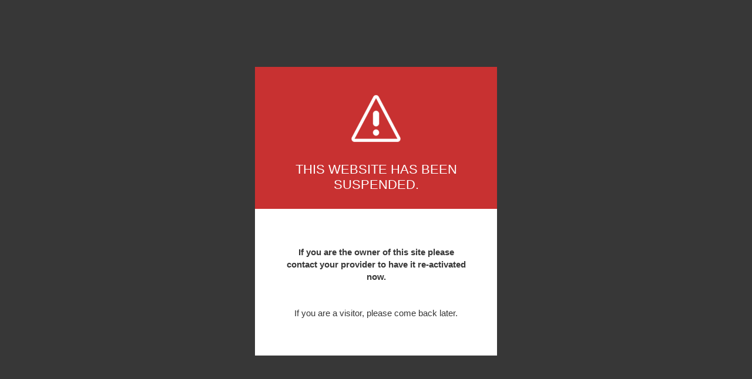

--- FILE ---
content_type: text/html; charset=UTF-8
request_url: http://m.barberatransducers.com/site/cellopickups.html?imz_s=snrjpcgbmgc1hg68l7rttni0c0
body_size: 810
content:
<!DOCTYPE html>
<html lang="en">
<head>
    <meta charset="UTF-8">
    <title>m.barberatransducers.com</title>
    <style type="text/css">
        * {
            margin: 0;
            padding: 0;
            font-family: "Lucida Grande", Helvetica, Arial,Verdana, sans-serif;
        }
        body {
            background: #373737;
            position: absolute;
            top: 0;
            left: 0;
            width: 100%;
            height: 100%;
        }
        .center {
            height: 100%;
            width: 100%;
            display: table;
            max-width: 412px;
            margin: 0 auto;
        }
        .message {
            vertical-align: middle;
            width: 100%;
            display: table-cell;
            text-align: center;
        }
        .message .top {
            color: white;
            background: #C83131;
            height: 170px;
            padding: 48px 20px 24px 20px;
        }
        .message .bottom {
            color: #373737;
            background: white;
            height: 170px;
            padding: 40px 46px;
        }
        h1 {
            text-transform: uppercase;
            font-size: 22px;
            font-weight: normal;
            margin-top: 30px;
        }
        .strong {
            font-weight: bold;
        }
        p {
            font-size: 15px;
            margin-top: 23px;
            margin-bottom: 41px;
            line-height: 21px;
        }
    </style>
</head>
<body>
    <div class="center">
        <div class="message">
            <div class="top">
                <img src="/img/warning-icon.png" width="84" height="80" alt="Site suspended" />
                <h1>This website has been suspended.</h1>
            </div>
            <div class="bottom">
                <p class="strong">
                    If you are the owner of this site please contact your provider to have it <nobr>re-activated</nobr> now.
                </p>
                <p>
                    If you are a visitor, please come back later.
                </p>
            </div>
        </div>
    </div>
</body>
</html>